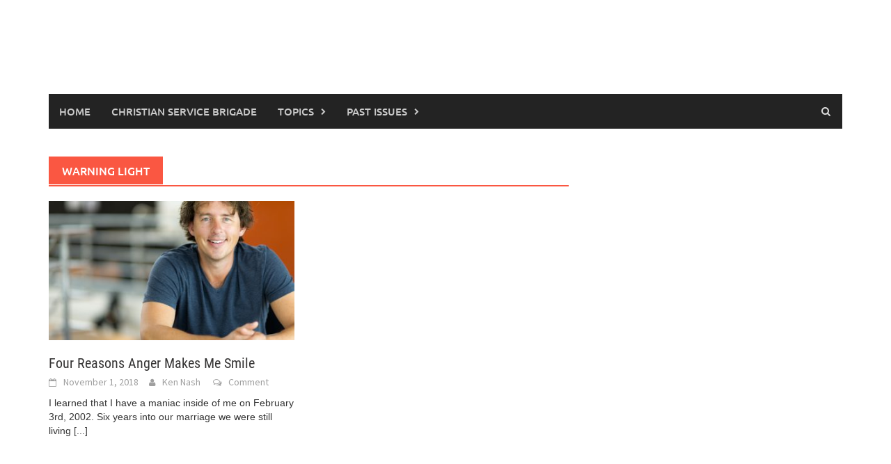

--- FILE ---
content_type: text/html; charset=UTF-8
request_url: https://valormagazine.csbministries.org/tag/warning-light/
body_size: 7161
content:
<!DOCTYPE html>
<html lang="en-US">
<head>
<meta charset="UTF-8">
<meta name="viewport" content="width=device-width, initial-scale=1">
<link rel="profile" href="http://gmpg.org/xfn/11">
<link rel="pingback" href="https://valormagazine.csbministries.org/xmlrpc.php">
<meta name='robots' content='index, follow, max-image-preview:large, max-snippet:-1, max-video-preview:-1' />
	<style>img:is([sizes="auto" i], [sizes^="auto," i]) { contain-intrinsic-size: 3000px 1500px }</style>
	
	<!-- This site is optimized with the Yoast SEO plugin v26.8 - https://yoast.com/product/yoast-seo-wordpress/ -->
	<title>warning light Archives - Brigade Parenting Articles</title>
	<link rel="canonical" href="http://valormagazine.csbministries.org/tag/warning-light/" />
	<meta property="og:locale" content="en_US" />
	<meta property="og:type" content="article" />
	<meta property="og:title" content="warning light Archives - Brigade Parenting Articles" />
	<meta property="og:url" content="http://valormagazine.csbministries.org/tag/warning-light/" />
	<meta property="og:site_name" content="Brigade Parenting Articles" />
	<meta name="twitter:card" content="summary_large_image" />
	<script type="application/ld+json" class="yoast-schema-graph">{"@context":"https://schema.org","@graph":[{"@type":"CollectionPage","@id":"http://valormagazine.csbministries.org/tag/warning-light/","url":"http://valormagazine.csbministries.org/tag/warning-light/","name":"warning light Archives - Brigade Parenting Articles","isPartOf":{"@id":"http://valormagazine.csbministries.org/#website"},"primaryImageOfPage":{"@id":"http://valormagazine.csbministries.org/tag/warning-light/#primaryimage"},"image":{"@id":"http://valormagazine.csbministries.org/tag/warning-light/#primaryimage"},"thumbnailUrl":"https://valormagazine.csbministries.org/wp-content/uploads/2018/11/Used-14432383783_04aa533fd5_k.jpg","breadcrumb":{"@id":"http://valormagazine.csbministries.org/tag/warning-light/#breadcrumb"},"inLanguage":"en-US"},{"@type":"ImageObject","inLanguage":"en-US","@id":"http://valormagazine.csbministries.org/tag/warning-light/#primaryimage","url":"https://valormagazine.csbministries.org/wp-content/uploads/2018/11/Used-14432383783_04aa533fd5_k.jpg","contentUrl":"https://valormagazine.csbministries.org/wp-content/uploads/2018/11/Used-14432383783_04aa533fd5_k.jpg","width":2048,"height":1367},{"@type":"BreadcrumbList","@id":"http://valormagazine.csbministries.org/tag/warning-light/#breadcrumb","itemListElement":[{"@type":"ListItem","position":1,"name":"Home","item":"http://valormagazine.csbministries.org/"},{"@type":"ListItem","position":2,"name":"warning light"}]},{"@type":"WebSite","@id":"http://valormagazine.csbministries.org/#website","url":"http://valormagazine.csbministries.org/","name":"Brigade Parenting Articles","description":"Empowering parents to teach their boys to walk, talk, and think like Christ.","potentialAction":[{"@type":"SearchAction","target":{"@type":"EntryPoint","urlTemplate":"http://valormagazine.csbministries.org/?s={search_term_string}"},"query-input":{"@type":"PropertyValueSpecification","valueRequired":true,"valueName":"search_term_string"}}],"inLanguage":"en-US"}]}</script>
	<!-- / Yoast SEO plugin. -->


<link rel="alternate" type="application/rss+xml" title="Brigade Parenting Articles &raquo; Feed" href="https://valormagazine.csbministries.org/feed/" />
<link rel="alternate" type="application/rss+xml" title="Brigade Parenting Articles &raquo; Comments Feed" href="https://valormagazine.csbministries.org/comments/feed/" />
<link rel="alternate" type="application/rss+xml" title="Brigade Parenting Articles &raquo; warning light Tag Feed" href="https://valormagazine.csbministries.org/tag/warning-light/feed/" />
<script type="text/javascript">
/* <![CDATA[ */
window._wpemojiSettings = {"baseUrl":"https:\/\/s.w.org\/images\/core\/emoji\/15.0.3\/72x72\/","ext":".png","svgUrl":"https:\/\/s.w.org\/images\/core\/emoji\/15.0.3\/svg\/","svgExt":".svg","source":{"concatemoji":"https:\/\/valormagazine.csbministries.org\/wp-includes\/js\/wp-emoji-release.min.js?ver=6.7.4"}};
/*! This file is auto-generated */
!function(i,n){var o,s,e;function c(e){try{var t={supportTests:e,timestamp:(new Date).valueOf()};sessionStorage.setItem(o,JSON.stringify(t))}catch(e){}}function p(e,t,n){e.clearRect(0,0,e.canvas.width,e.canvas.height),e.fillText(t,0,0);var t=new Uint32Array(e.getImageData(0,0,e.canvas.width,e.canvas.height).data),r=(e.clearRect(0,0,e.canvas.width,e.canvas.height),e.fillText(n,0,0),new Uint32Array(e.getImageData(0,0,e.canvas.width,e.canvas.height).data));return t.every(function(e,t){return e===r[t]})}function u(e,t,n){switch(t){case"flag":return n(e,"\ud83c\udff3\ufe0f\u200d\u26a7\ufe0f","\ud83c\udff3\ufe0f\u200b\u26a7\ufe0f")?!1:!n(e,"\ud83c\uddfa\ud83c\uddf3","\ud83c\uddfa\u200b\ud83c\uddf3")&&!n(e,"\ud83c\udff4\udb40\udc67\udb40\udc62\udb40\udc65\udb40\udc6e\udb40\udc67\udb40\udc7f","\ud83c\udff4\u200b\udb40\udc67\u200b\udb40\udc62\u200b\udb40\udc65\u200b\udb40\udc6e\u200b\udb40\udc67\u200b\udb40\udc7f");case"emoji":return!n(e,"\ud83d\udc26\u200d\u2b1b","\ud83d\udc26\u200b\u2b1b")}return!1}function f(e,t,n){var r="undefined"!=typeof WorkerGlobalScope&&self instanceof WorkerGlobalScope?new OffscreenCanvas(300,150):i.createElement("canvas"),a=r.getContext("2d",{willReadFrequently:!0}),o=(a.textBaseline="top",a.font="600 32px Arial",{});return e.forEach(function(e){o[e]=t(a,e,n)}),o}function t(e){var t=i.createElement("script");t.src=e,t.defer=!0,i.head.appendChild(t)}"undefined"!=typeof Promise&&(o="wpEmojiSettingsSupports",s=["flag","emoji"],n.supports={everything:!0,everythingExceptFlag:!0},e=new Promise(function(e){i.addEventListener("DOMContentLoaded",e,{once:!0})}),new Promise(function(t){var n=function(){try{var e=JSON.parse(sessionStorage.getItem(o));if("object"==typeof e&&"number"==typeof e.timestamp&&(new Date).valueOf()<e.timestamp+604800&&"object"==typeof e.supportTests)return e.supportTests}catch(e){}return null}();if(!n){if("undefined"!=typeof Worker&&"undefined"!=typeof OffscreenCanvas&&"undefined"!=typeof URL&&URL.createObjectURL&&"undefined"!=typeof Blob)try{var e="postMessage("+f.toString()+"("+[JSON.stringify(s),u.toString(),p.toString()].join(",")+"));",r=new Blob([e],{type:"text/javascript"}),a=new Worker(URL.createObjectURL(r),{name:"wpTestEmojiSupports"});return void(a.onmessage=function(e){c(n=e.data),a.terminate(),t(n)})}catch(e){}c(n=f(s,u,p))}t(n)}).then(function(e){for(var t in e)n.supports[t]=e[t],n.supports.everything=n.supports.everything&&n.supports[t],"flag"!==t&&(n.supports.everythingExceptFlag=n.supports.everythingExceptFlag&&n.supports[t]);n.supports.everythingExceptFlag=n.supports.everythingExceptFlag&&!n.supports.flag,n.DOMReady=!1,n.readyCallback=function(){n.DOMReady=!0}}).then(function(){return e}).then(function(){var e;n.supports.everything||(n.readyCallback(),(e=n.source||{}).concatemoji?t(e.concatemoji):e.wpemoji&&e.twemoji&&(t(e.twemoji),t(e.wpemoji)))}))}((window,document),window._wpemojiSettings);
/* ]]> */
</script>
<style id='wp-emoji-styles-inline-css' type='text/css'>

	img.wp-smiley, img.emoji {
		display: inline !important;
		border: none !important;
		box-shadow: none !important;
		height: 1em !important;
		width: 1em !important;
		margin: 0 0.07em !important;
		vertical-align: -0.1em !important;
		background: none !important;
		padding: 0 !important;
	}
</style>
<link rel='stylesheet' id='wp-block-library-css' href='https://valormagazine.csbministries.org/wp-includes/css/dist/block-library/style.min.css?ver=6.7.4' type='text/css' media='all' />
<style id='wp-block-library-theme-inline-css' type='text/css'>
.wp-block-audio :where(figcaption){color:#555;font-size:13px;text-align:center}.is-dark-theme .wp-block-audio :where(figcaption){color:#ffffffa6}.wp-block-audio{margin:0 0 1em}.wp-block-code{border:1px solid #ccc;border-radius:4px;font-family:Menlo,Consolas,monaco,monospace;padding:.8em 1em}.wp-block-embed :where(figcaption){color:#555;font-size:13px;text-align:center}.is-dark-theme .wp-block-embed :where(figcaption){color:#ffffffa6}.wp-block-embed{margin:0 0 1em}.blocks-gallery-caption{color:#555;font-size:13px;text-align:center}.is-dark-theme .blocks-gallery-caption{color:#ffffffa6}:root :where(.wp-block-image figcaption){color:#555;font-size:13px;text-align:center}.is-dark-theme :root :where(.wp-block-image figcaption){color:#ffffffa6}.wp-block-image{margin:0 0 1em}.wp-block-pullquote{border-bottom:4px solid;border-top:4px solid;color:currentColor;margin-bottom:1.75em}.wp-block-pullquote cite,.wp-block-pullquote footer,.wp-block-pullquote__citation{color:currentColor;font-size:.8125em;font-style:normal;text-transform:uppercase}.wp-block-quote{border-left:.25em solid;margin:0 0 1.75em;padding-left:1em}.wp-block-quote cite,.wp-block-quote footer{color:currentColor;font-size:.8125em;font-style:normal;position:relative}.wp-block-quote:where(.has-text-align-right){border-left:none;border-right:.25em solid;padding-left:0;padding-right:1em}.wp-block-quote:where(.has-text-align-center){border:none;padding-left:0}.wp-block-quote.is-large,.wp-block-quote.is-style-large,.wp-block-quote:where(.is-style-plain){border:none}.wp-block-search .wp-block-search__label{font-weight:700}.wp-block-search__button{border:1px solid #ccc;padding:.375em .625em}:where(.wp-block-group.has-background){padding:1.25em 2.375em}.wp-block-separator.has-css-opacity{opacity:.4}.wp-block-separator{border:none;border-bottom:2px solid;margin-left:auto;margin-right:auto}.wp-block-separator.has-alpha-channel-opacity{opacity:1}.wp-block-separator:not(.is-style-wide):not(.is-style-dots){width:100px}.wp-block-separator.has-background:not(.is-style-dots){border-bottom:none;height:1px}.wp-block-separator.has-background:not(.is-style-wide):not(.is-style-dots){height:2px}.wp-block-table{margin:0 0 1em}.wp-block-table td,.wp-block-table th{word-break:normal}.wp-block-table :where(figcaption){color:#555;font-size:13px;text-align:center}.is-dark-theme .wp-block-table :where(figcaption){color:#ffffffa6}.wp-block-video :where(figcaption){color:#555;font-size:13px;text-align:center}.is-dark-theme .wp-block-video :where(figcaption){color:#ffffffa6}.wp-block-video{margin:0 0 1em}:root :where(.wp-block-template-part.has-background){margin-bottom:0;margin-top:0;padding:1.25em 2.375em}
</style>
<style id='classic-theme-styles-inline-css' type='text/css'>
/*! This file is auto-generated */
.wp-block-button__link{color:#fff;background-color:#32373c;border-radius:9999px;box-shadow:none;text-decoration:none;padding:calc(.667em + 2px) calc(1.333em + 2px);font-size:1.125em}.wp-block-file__button{background:#32373c;color:#fff;text-decoration:none}
</style>
<style id='global-styles-inline-css' type='text/css'>
:root{--wp--preset--aspect-ratio--square: 1;--wp--preset--aspect-ratio--4-3: 4/3;--wp--preset--aspect-ratio--3-4: 3/4;--wp--preset--aspect-ratio--3-2: 3/2;--wp--preset--aspect-ratio--2-3: 2/3;--wp--preset--aspect-ratio--16-9: 16/9;--wp--preset--aspect-ratio--9-16: 9/16;--wp--preset--color--black: #000000;--wp--preset--color--cyan-bluish-gray: #abb8c3;--wp--preset--color--white: #ffffff;--wp--preset--color--pale-pink: #f78da7;--wp--preset--color--vivid-red: #cf2e2e;--wp--preset--color--luminous-vivid-orange: #ff6900;--wp--preset--color--luminous-vivid-amber: #fcb900;--wp--preset--color--light-green-cyan: #7bdcb5;--wp--preset--color--vivid-green-cyan: #00d084;--wp--preset--color--pale-cyan-blue: #8ed1fc;--wp--preset--color--vivid-cyan-blue: #0693e3;--wp--preset--color--vivid-purple: #9b51e0;--wp--preset--gradient--vivid-cyan-blue-to-vivid-purple: linear-gradient(135deg,rgba(6,147,227,1) 0%,rgb(155,81,224) 100%);--wp--preset--gradient--light-green-cyan-to-vivid-green-cyan: linear-gradient(135deg,rgb(122,220,180) 0%,rgb(0,208,130) 100%);--wp--preset--gradient--luminous-vivid-amber-to-luminous-vivid-orange: linear-gradient(135deg,rgba(252,185,0,1) 0%,rgba(255,105,0,1) 100%);--wp--preset--gradient--luminous-vivid-orange-to-vivid-red: linear-gradient(135deg,rgba(255,105,0,1) 0%,rgb(207,46,46) 100%);--wp--preset--gradient--very-light-gray-to-cyan-bluish-gray: linear-gradient(135deg,rgb(238,238,238) 0%,rgb(169,184,195) 100%);--wp--preset--gradient--cool-to-warm-spectrum: linear-gradient(135deg,rgb(74,234,220) 0%,rgb(151,120,209) 20%,rgb(207,42,186) 40%,rgb(238,44,130) 60%,rgb(251,105,98) 80%,rgb(254,248,76) 100%);--wp--preset--gradient--blush-light-purple: linear-gradient(135deg,rgb(255,206,236) 0%,rgb(152,150,240) 100%);--wp--preset--gradient--blush-bordeaux: linear-gradient(135deg,rgb(254,205,165) 0%,rgb(254,45,45) 50%,rgb(107,0,62) 100%);--wp--preset--gradient--luminous-dusk: linear-gradient(135deg,rgb(255,203,112) 0%,rgb(199,81,192) 50%,rgb(65,88,208) 100%);--wp--preset--gradient--pale-ocean: linear-gradient(135deg,rgb(255,245,203) 0%,rgb(182,227,212) 50%,rgb(51,167,181) 100%);--wp--preset--gradient--electric-grass: linear-gradient(135deg,rgb(202,248,128) 0%,rgb(113,206,126) 100%);--wp--preset--gradient--midnight: linear-gradient(135deg,rgb(2,3,129) 0%,rgb(40,116,252) 100%);--wp--preset--font-size--small: 13px;--wp--preset--font-size--medium: 20px;--wp--preset--font-size--large: 36px;--wp--preset--font-size--x-large: 42px;--wp--preset--spacing--20: 0.44rem;--wp--preset--spacing--30: 0.67rem;--wp--preset--spacing--40: 1rem;--wp--preset--spacing--50: 1.5rem;--wp--preset--spacing--60: 2.25rem;--wp--preset--spacing--70: 3.38rem;--wp--preset--spacing--80: 5.06rem;--wp--preset--shadow--natural: 6px 6px 9px rgba(0, 0, 0, 0.2);--wp--preset--shadow--deep: 12px 12px 50px rgba(0, 0, 0, 0.4);--wp--preset--shadow--sharp: 6px 6px 0px rgba(0, 0, 0, 0.2);--wp--preset--shadow--outlined: 6px 6px 0px -3px rgba(255, 255, 255, 1), 6px 6px rgba(0, 0, 0, 1);--wp--preset--shadow--crisp: 6px 6px 0px rgba(0, 0, 0, 1);}:where(.is-layout-flex){gap: 0.5em;}:where(.is-layout-grid){gap: 0.5em;}body .is-layout-flex{display: flex;}.is-layout-flex{flex-wrap: wrap;align-items: center;}.is-layout-flex > :is(*, div){margin: 0;}body .is-layout-grid{display: grid;}.is-layout-grid > :is(*, div){margin: 0;}:where(.wp-block-columns.is-layout-flex){gap: 2em;}:where(.wp-block-columns.is-layout-grid){gap: 2em;}:where(.wp-block-post-template.is-layout-flex){gap: 1.25em;}:where(.wp-block-post-template.is-layout-grid){gap: 1.25em;}.has-black-color{color: var(--wp--preset--color--black) !important;}.has-cyan-bluish-gray-color{color: var(--wp--preset--color--cyan-bluish-gray) !important;}.has-white-color{color: var(--wp--preset--color--white) !important;}.has-pale-pink-color{color: var(--wp--preset--color--pale-pink) !important;}.has-vivid-red-color{color: var(--wp--preset--color--vivid-red) !important;}.has-luminous-vivid-orange-color{color: var(--wp--preset--color--luminous-vivid-orange) !important;}.has-luminous-vivid-amber-color{color: var(--wp--preset--color--luminous-vivid-amber) !important;}.has-light-green-cyan-color{color: var(--wp--preset--color--light-green-cyan) !important;}.has-vivid-green-cyan-color{color: var(--wp--preset--color--vivid-green-cyan) !important;}.has-pale-cyan-blue-color{color: var(--wp--preset--color--pale-cyan-blue) !important;}.has-vivid-cyan-blue-color{color: var(--wp--preset--color--vivid-cyan-blue) !important;}.has-vivid-purple-color{color: var(--wp--preset--color--vivid-purple) !important;}.has-black-background-color{background-color: var(--wp--preset--color--black) !important;}.has-cyan-bluish-gray-background-color{background-color: var(--wp--preset--color--cyan-bluish-gray) !important;}.has-white-background-color{background-color: var(--wp--preset--color--white) !important;}.has-pale-pink-background-color{background-color: var(--wp--preset--color--pale-pink) !important;}.has-vivid-red-background-color{background-color: var(--wp--preset--color--vivid-red) !important;}.has-luminous-vivid-orange-background-color{background-color: var(--wp--preset--color--luminous-vivid-orange) !important;}.has-luminous-vivid-amber-background-color{background-color: var(--wp--preset--color--luminous-vivid-amber) !important;}.has-light-green-cyan-background-color{background-color: var(--wp--preset--color--light-green-cyan) !important;}.has-vivid-green-cyan-background-color{background-color: var(--wp--preset--color--vivid-green-cyan) !important;}.has-pale-cyan-blue-background-color{background-color: var(--wp--preset--color--pale-cyan-blue) !important;}.has-vivid-cyan-blue-background-color{background-color: var(--wp--preset--color--vivid-cyan-blue) !important;}.has-vivid-purple-background-color{background-color: var(--wp--preset--color--vivid-purple) !important;}.has-black-border-color{border-color: var(--wp--preset--color--black) !important;}.has-cyan-bluish-gray-border-color{border-color: var(--wp--preset--color--cyan-bluish-gray) !important;}.has-white-border-color{border-color: var(--wp--preset--color--white) !important;}.has-pale-pink-border-color{border-color: var(--wp--preset--color--pale-pink) !important;}.has-vivid-red-border-color{border-color: var(--wp--preset--color--vivid-red) !important;}.has-luminous-vivid-orange-border-color{border-color: var(--wp--preset--color--luminous-vivid-orange) !important;}.has-luminous-vivid-amber-border-color{border-color: var(--wp--preset--color--luminous-vivid-amber) !important;}.has-light-green-cyan-border-color{border-color: var(--wp--preset--color--light-green-cyan) !important;}.has-vivid-green-cyan-border-color{border-color: var(--wp--preset--color--vivid-green-cyan) !important;}.has-pale-cyan-blue-border-color{border-color: var(--wp--preset--color--pale-cyan-blue) !important;}.has-vivid-cyan-blue-border-color{border-color: var(--wp--preset--color--vivid-cyan-blue) !important;}.has-vivid-purple-border-color{border-color: var(--wp--preset--color--vivid-purple) !important;}.has-vivid-cyan-blue-to-vivid-purple-gradient-background{background: var(--wp--preset--gradient--vivid-cyan-blue-to-vivid-purple) !important;}.has-light-green-cyan-to-vivid-green-cyan-gradient-background{background: var(--wp--preset--gradient--light-green-cyan-to-vivid-green-cyan) !important;}.has-luminous-vivid-amber-to-luminous-vivid-orange-gradient-background{background: var(--wp--preset--gradient--luminous-vivid-amber-to-luminous-vivid-orange) !important;}.has-luminous-vivid-orange-to-vivid-red-gradient-background{background: var(--wp--preset--gradient--luminous-vivid-orange-to-vivid-red) !important;}.has-very-light-gray-to-cyan-bluish-gray-gradient-background{background: var(--wp--preset--gradient--very-light-gray-to-cyan-bluish-gray) !important;}.has-cool-to-warm-spectrum-gradient-background{background: var(--wp--preset--gradient--cool-to-warm-spectrum) !important;}.has-blush-light-purple-gradient-background{background: var(--wp--preset--gradient--blush-light-purple) !important;}.has-blush-bordeaux-gradient-background{background: var(--wp--preset--gradient--blush-bordeaux) !important;}.has-luminous-dusk-gradient-background{background: var(--wp--preset--gradient--luminous-dusk) !important;}.has-pale-ocean-gradient-background{background: var(--wp--preset--gradient--pale-ocean) !important;}.has-electric-grass-gradient-background{background: var(--wp--preset--gradient--electric-grass) !important;}.has-midnight-gradient-background{background: var(--wp--preset--gradient--midnight) !important;}.has-small-font-size{font-size: var(--wp--preset--font-size--small) !important;}.has-medium-font-size{font-size: var(--wp--preset--font-size--medium) !important;}.has-large-font-size{font-size: var(--wp--preset--font-size--large) !important;}.has-x-large-font-size{font-size: var(--wp--preset--font-size--x-large) !important;}
:where(.wp-block-post-template.is-layout-flex){gap: 1.25em;}:where(.wp-block-post-template.is-layout-grid){gap: 1.25em;}
:where(.wp-block-columns.is-layout-flex){gap: 2em;}:where(.wp-block-columns.is-layout-grid){gap: 2em;}
:root :where(.wp-block-pullquote){font-size: 1.5em;line-height: 1.6;}
</style>
<link rel='stylesheet' id='parent-style-css' href='https://valormagazine.csbministries.org/wp-content/themes/awaken/style.css?ver=6.7.4' type='text/css' media='all' />
<link rel='stylesheet' id='child-style-css' href='https://valormagazine.csbministries.org/wp-content/themes/awaken-csb-child/style.css?ver=6.7.4' type='text/css' media='all' />
<link rel='stylesheet' id='awaken-font-awesome-css' href='https://valormagazine.csbministries.org/wp-content/themes/awaken/css/font-awesome.min.css?ver=4.4.0' type='text/css' media='all' />
<link rel='stylesheet' id='bootstrap.css-css' href='https://valormagazine.csbministries.org/wp-content/themes/awaken/css/bootstrap.min.css?ver=all' type='text/css' media='all' />
<link rel='stylesheet' id='awaken-style-css' href='https://valormagazine.csbministries.org/wp-content/themes/awaken-csb-child/style.css?ver=6.7.4' type='text/css' media='all' />
<link rel='stylesheet' id='awaken-fonts-css' href='https://valormagazine.csbministries.org/wp-content/themes/awaken/css/fonts.css' type='text/css' media='all' />
<link rel='stylesheet' id='add-flex-css-css' href='https://valormagazine.csbministries.org/wp-content/themes/awaken/css/flexslider.css?ver=6.7.4' type='text/css' media='screen' />
<link rel='stylesheet' id='wp-members-css' href='https://valormagazine.csbministries.org/wp-content/plugins/wp-members/assets/css/forms/generic-no-float.min.css?ver=3.5.5.1' type='text/css' media='all' />
<script type="text/javascript" src="https://valormagazine.csbministries.org/wp-includes/js/jquery/jquery.min.js?ver=3.7.1" id="jquery-core-js"></script>
<script type="text/javascript" src="https://valormagazine.csbministries.org/wp-includes/js/jquery/jquery-migrate.min.js?ver=3.4.1" id="jquery-migrate-js"></script>
<script type="text/javascript" src="https://valormagazine.csbministries.org/wp-content/themes/awaken/js/scripts.js?ver=6.7.4" id="awaken-scripts-js"></script>
<!--[if lt IE 9]>
<script type="text/javascript" src="https://valormagazine.csbministries.org/wp-content/themes/awaken/js/respond.min.js?ver=6.7.4" id="respond-js"></script>
<![endif]-->
<!--[if lt IE 9]>
<script type="text/javascript" src="https://valormagazine.csbministries.org/wp-content/themes/awaken/js/html5shiv.js?ver=6.7.4" id="html5shiv-js"></script>
<![endif]-->
<link rel="https://api.w.org/" href="https://valormagazine.csbministries.org/wp-json/" /><link rel="alternate" title="JSON" type="application/json" href="https://valormagazine.csbministries.org/wp-json/wp/v2/tags/236" /><link rel="EditURI" type="application/rsd+xml" title="RSD" href="https://valormagazine.csbministries.org/xmlrpc.php?rsd" />
<meta name="generator" content="WordPress 6.7.4" />
<noscript><style>.vce-row-container .vcv-lozad {display: none}</style></noscript><meta name="generator" content="Powered by Visual Composer Website Builder - fast and easy-to-use drag and drop visual editor for WordPress."/><style></style><link rel="icon" href="https://valormagazine.csbministries.org/wp-content/uploads/2016/04/cropped-Valor-patch-2-1-32x32.jpg" sizes="32x32" />
<link rel="icon" href="https://valormagazine.csbministries.org/wp-content/uploads/2016/04/cropped-Valor-patch-2-1-192x192.jpg" sizes="192x192" />
<link rel="apple-touch-icon" href="https://valormagazine.csbministries.org/wp-content/uploads/2016/04/cropped-Valor-patch-2-1-180x180.jpg" />
<meta name="msapplication-TileImage" content="https://valormagazine.csbministries.org/wp-content/uploads/2016/04/cropped-Valor-patch-2-1-270x270.jpg" />
</head>

<body class="archive tag tag-warning-light tag-236 wp-embed-responsive vcwb group-blog">
<div id="page" class="hfeed site">
	<a class="skip-link screen-reader-text" href="#content">Skip to content</a>
	<header id="masthead" class="site-header" role="banner">
		
	
	<div class="site-branding">
		<div class="container">
			<div class="site-brand-container">
							</div><!-- .site-brand-container -->
						
		</div>
	</div>

	<div class="container">
		<div class="awaken-navigation-container">
			<nav id="site-navigation" class="main-navigation cl-effect-10" role="navigation">
				<div class="menu-big-top-menu-container"><ul id="menu-big-top-menu" class="menu"><li id="menu-item-82" class="menu-item menu-item-type-custom menu-item-object-custom menu-item-home menu-item-82"><a href="http://valormagazine.csbministries.org/">Home</a></li>
<li id="menu-item-212" class="menu-item menu-item-type-custom menu-item-object-custom menu-item-212"><a href="http://csbministries.org/">Christian Service Brigade</a></li>
<li id="menu-item-89" class="menu-item menu-item-type-custom menu-item-object-custom menu-item-has-children menu-item-89"><a href="#">Topics</a>
<ul class="sub-menu">
	<li id="menu-item-309" class="menu-item menu-item-type-taxonomy menu-item-object-category menu-item-309"><a href="https://valormagazine.csbministries.org/category/biblical-truths/">Biblical Truths</a></li>
	<li id="menu-item-90" class="menu-item menu-item-type-taxonomy menu-item-object-category menu-item-90"><a href="https://valormagazine.csbministries.org/category/character/">Character</a></li>
	<li id="menu-item-94" class="menu-item menu-item-type-taxonomy menu-item-object-category menu-item-94"><a href="https://valormagazine.csbministries.org/category/communication/">Communication</a></li>
	<li id="menu-item-310" class="menu-item menu-item-type-taxonomy menu-item-object-category menu-item-310"><a href="https://valormagazine.csbministries.org/category/culture/">Culture</a></li>
	<li id="menu-item-91" class="menu-item menu-item-type-taxonomy menu-item-object-category menu-item-91"><a href="https://valormagazine.csbministries.org/category/parenting/">Parenting</a></li>
	<li id="menu-item-418" class="menu-item menu-item-type-taxonomy menu-item-object-category menu-item-418"><a href="https://valormagazine.csbministries.org/category/sex-topics/">Sex Topics</a></li>
	<li id="menu-item-93" class="menu-item menu-item-type-taxonomy menu-item-object-category menu-item-93"><a href="https://valormagazine.csbministries.org/category/technology/">Technology</a></li>
	<li id="menu-item-95" class="menu-item menu-item-type-taxonomy menu-item-object-category menu-item-95"><a href="https://valormagazine.csbministries.org/category/transformed-lives/">Transformed Lives</a></li>
	<li id="menu-item-582" class="menu-item menu-item-type-taxonomy menu-item-object-category menu-item-582"><a href="https://valormagazine.csbministries.org/category/youre-not-alone/">You’re Not Alone</a></li>
</ul>
</li>
<li id="menu-item-366" class="menu-item menu-item-type-custom menu-item-object-custom menu-item-has-children menu-item-366"><a>Past Issues</a>
<ul class="sub-menu">
	<li id="menu-item-829" class="menu-item menu-item-type-taxonomy menu-item-object-category menu-item-829"><a href="https://valormagazine.csbministries.org/category/fall-2021/">Fall 2021</a></li>
	<li id="menu-item-756" class="menu-item menu-item-type-taxonomy menu-item-object-category menu-item-756"><a href="https://valormagazine.csbministries.org/category/spring-2020-online/">Spring 2020 Online</a></li>
	<li id="menu-item-729" class="menu-item menu-item-type-taxonomy menu-item-object-category menu-item-729"><a href="https://valormagazine.csbministries.org/category/fall-2019/">Fall 2019</a></li>
	<li id="menu-item-730" class="menu-item menu-item-type-taxonomy menu-item-object-category menu-item-730"><a href="https://valormagazine.csbministries.org/category/spring-2019/">Spring 2019</a></li>
	<li id="menu-item-644" class="menu-item menu-item-type-taxonomy menu-item-object-category menu-item-644"><a href="https://valormagazine.csbministries.org/category/fall-2018/">Fall 2018</a></li>
	<li id="menu-item-533" class="menu-item menu-item-type-taxonomy menu-item-object-category menu-item-533"><a href="https://valormagazine.csbministries.org/category/spring-2018/">Spring 2018</a></li>
	<li id="menu-item-417" class="menu-item menu-item-type-taxonomy menu-item-object-category menu-item-417"><a href="https://valormagazine.csbministries.org/category/fall-2017/">Fall 2017</a></li>
	<li id="menu-item-370" class="menu-item menu-item-type-taxonomy menu-item-object-category menu-item-370"><a href="https://valormagazine.csbministries.org/category/spring-2017/">Spring 2017</a></li>
	<li id="menu-item-369" class="menu-item menu-item-type-taxonomy menu-item-object-category menu-item-369"><a href="https://valormagazine.csbministries.org/category/fall-2016/">Fall 2016</a></li>
	<li id="menu-item-368" class="menu-item menu-item-type-taxonomy menu-item-object-category menu-item-368"><a href="https://valormagazine.csbministries.org/category/spring-2016/">Spring 2016</a></li>
	<li id="menu-item-367" class="menu-item menu-item-type-taxonomy menu-item-object-category menu-item-367"><a href="https://valormagazine.csbministries.org/category/fall-2015/">Fall 2015</a></li>
</ul>
</li>
</ul></div>			</nav><!-- #site-navigation -->
			<a href="#" class="navbutton" id="main-nav-button">Main Menu</a>
			<div class="responsive-mainnav"></div>

							<div class="awaken-search-button-icon"></div>
				<div class="awaken-search-box-container">
					<div class="awaken-search-box">
						<form action="https://valormagazine.csbministries.org/" id="awaken-search-form" method="get">
							<input type="text" value="" name="s" id="s" />
							<input type="submit" value="Search" />
						</form>
					</div><!-- th-search-box -->
				</div><!-- .th-search-box-container -->
			
		</div><!-- .awaken-navigation-container-->
	</div><!-- .container -->
	</header><!-- #masthead -->

	<div id="content" class="site-content">
		<div class="container">

	<div class="row">
<div class="col-xs-12 col-sm-6 col-md-8 ">
	<section id="primary" class="content-area">
		<main id="main" class="site-main" role="main">

		
			<header class="archive-page-header">
				<h1 class="archive-page-title">
					warning light				</h1>

			</header><!-- .page-header -->
            						<div class="row">
			
				<div class="col-xs-12 col-sm-6 col-md-6">
<article id="post-630" class="genaral-post-item post-630 post type-post status-publish format-standard has-post-thumbnail hentry category-character category-communication category-fall-2018 category-upcoming tag-anger tag-awaken-to-action tag-maturity-level tag-powerlessness tag-ramen tag-spaghetti tag-super-bowl tag-warning-light">
			<figure class="genpost-featured-image">
			<a href="https://valormagazine.csbministries.org/2018/11/01/four-reasons-anger-makes-me-smile/" title="Four Reasons Anger Makes Me Smile"><img width="388" height="220" src="https://valormagazine.csbministries.org/wp-content/uploads/2018/11/Used-14432383783_04aa533fd5_k-388x220.jpg" class="attachment-featured size-featured wp-post-image" alt="" decoding="async" fetchpriority="high" /></a>
		</figure>
	
	<header class="genpost-entry-header">
		<h2 class="genpost-entry-title entry-title"><a href="https://valormagazine.csbministries.org/2018/11/01/four-reasons-anger-makes-me-smile/" rel="bookmark">Four Reasons Anger Makes Me Smile</a></h2>
					<div class="genpost-entry-meta">
				<span class="posted-on"><a href="https://valormagazine.csbministries.org/2018/11/01/four-reasons-anger-makes-me-smile/" rel="bookmark"><time class="entry-date published" datetime="2018-11-01T21:19:19+00:00">November 1, 2018</time><time class="updated" datetime="2018-11-09T21:32:51+00:00">November 9, 2018</time></a></span><span class="byline"><span class="author vcard"><a class="url fn n" href="https://valormagazine.csbministries.org/author/knashwatermarkwesleyan-com/">Ken Nash</a></span></span>			                        		<span class="comments-link"><a href="https://valormagazine.csbministries.org/2018/11/01/four-reasons-anger-makes-me-smile/#respond">Comment</a></span>
            						</div><!-- .entry-meta -->
			</header><!-- .entry-header -->

	<div class="genpost-entry-content">
		I learned that I have a maniac inside of me on February 3rd, 2002. Six years into our marriage we were still living 
<a class="moretag" href="https://valormagazine.csbministries.org/2018/11/01/four-reasons-anger-makes-me-smile/"> [...]</a>			</div><!-- .entry-content -->
</article><!-- #post-## -->
</div>							
			<div class="col-xs-12 col-sm-12 col-md-12">
							</div>
		</div><!-- .row -->

		
		</main><!-- #main -->
	</section><!-- #primary -->

</div><!-- .bootstrap cols -->
<div class="col-xs-12 col-sm-6 col-md-4">
	
<div id="secondary" class="main-widget-area" role="complementary">
	<aside id="block-4" class="widget widget_block">
<div class="wp-block-columns is-layout-flex wp-container-core-columns-is-layout-3 wp-block-columns-is-layout-flex">
<div class="wp-block-column is-layout-flow wp-block-column-is-layout-flow">
<div class="wp-block-columns is-layout-flex wp-container-core-columns-is-layout-2 wp-block-columns-is-layout-flex">
<div class="wp-block-column is-layout-flow wp-block-column-is-layout-flow">
<div class="wp-block-columns is-layout-flex wp-container-core-columns-is-layout-1 wp-block-columns-is-layout-flex">
<div class="wp-block-column is-layout-flow wp-block-column-is-layout-flow"></div>
</div>
</div>
</div>
</div>
</div>
</aside></div><!-- #secondary -->
</div><!-- .bootstrap cols -->
</div><!-- .row -->
		</div><!-- container -->
	</div><!-- #content -->

	<footer id="colophon" class="site-footer" role="contentinfo">
		<div class="container">
			<div class="row">
				<div class="footer-widget-area">
					<div class="col-md-4">
						<div class="left-footer">
							<div class="widget-area" role="complementary">
								
															</div><!-- .widget-area -->
						</div>
					</div>
					
					<div class="col-md-4">
						<div class="mid-footer">
							<div class="widget-area" role="complementary">
								
															</div><!-- .widget-area -->						
						</div>
					</div>

					<div class="col-md-4">
						<div class="right-footer">
							<div class="widget-area" role="complementary">
								
															</div><!-- .widget-area -->				
						</div>
					</div>						
				</div><!-- .footer-widget-area -->
			</div><!-- .row -->
		</div><!-- .container -->	

		<div class="footer-site-info">	
			<div class="container">
				<div class="row">
					<div class="col-xs-12 col-md-6 col-sm-6 awfl">
						Copyright &#169; 2026 <a href="https://valormagazine.csbministries.org/" title="Brigade Parenting Articles" >Brigade Parenting Articles</a>.					</div>
					<div class="col-xs-12 col-md-6 col-sm-6 awfr">
						<div class="th-copyright">
							Proudly powered by <a href="http://wordpress.org" target="_blank" title="WordPress">WordPress</a>.							<span class="sep"> | </span>
							Theme: Awaken by <a href="http://themezhut.com/themes/awaken" target="_blank" rel="designer">ThemezHut</a>.						</div>
					</div>
				</div><!-- .row -->
			</div><!-- .container -->
		</div><!-- .site-info -->
	</footer><!-- #colophon -->
</div><!-- #page -->

<style id='core-block-supports-inline-css' type='text/css'>
.wp-container-core-columns-is-layout-1{flex-wrap:nowrap;}.wp-container-core-columns-is-layout-2{flex-wrap:nowrap;}.wp-container-core-columns-is-layout-3{flex-wrap:nowrap;}
</style>
<script type="text/javascript" src="https://valormagazine.csbministries.org/wp-content/themes/awaken/js/navigation.js?ver=20120206" id="awaken-navigation-js"></script>
<script type="text/javascript" src="https://valormagazine.csbministries.org/wp-content/themes/awaken/js/bootstrap.min.js?ver=6.7.4" id="bootstrap-js-js"></script>
<script type="text/javascript" src="https://valormagazine.csbministries.org/wp-content/themes/awaken/js/skip-link-focus-fix.js?ver=20130115" id="awaken-skip-link-focus-fix-js"></script>
<script type="text/javascript" src="https://valormagazine.csbministries.org/wp-content/themes/awaken/js/jquery.flexslider-min.js?ver=6.7.4" id="flexslider-js"></script>
<script type="text/javascript" src="https://valormagazine.csbministries.org/wp-content/themes/awaken/js/awaken.slider.js?ver=6.7.4" id="add-awaken-flex-js-js"></script>

</body>
</html>

--- FILE ---
content_type: text/css; charset=UTF-8
request_url: https://valormagazine.csbministries.org/wp-content/themes/awaken-csb-child/style.css?ver=6.7.4
body_size: -245
content:
/*
Theme Name:     Awaken CSB Child
Description:    
Author:         csb_admin
Template:       awaken

(optional values you can add: Theme URI, Author URI, Version, License, License URI, Tags, Text Domain)
*/
@import url(“../awaken/style.css”);
